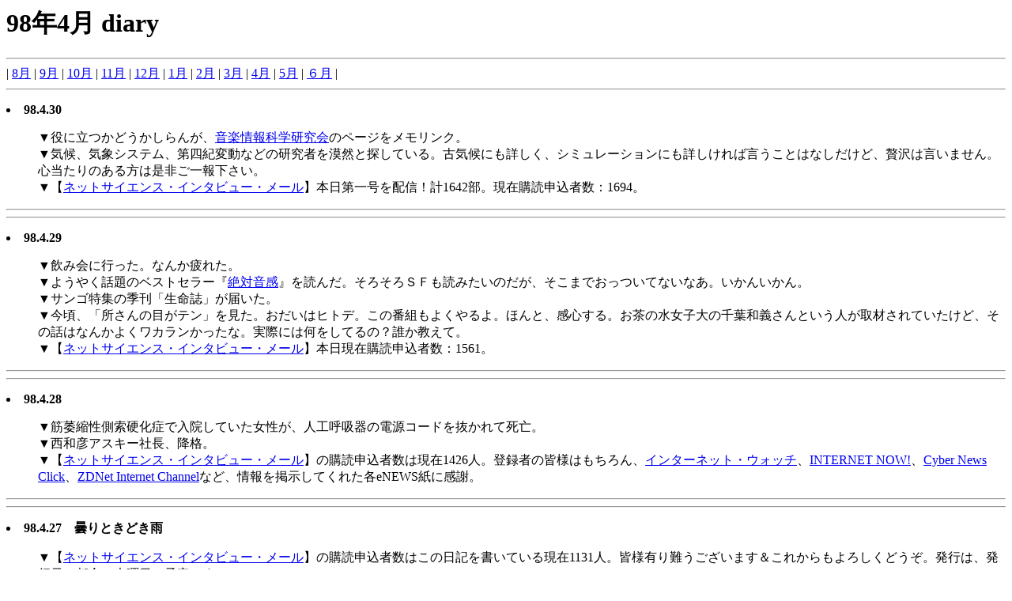

--- FILE ---
content_type: text/html
request_url: http://www.moriyama.com/diary/diary.98.04.htm
body_size: 23024
content:
<html><title>98.4 K.Moriyama's diary</title><BODY BGCOLOR="#FFFFFF"><h1>98�N4�� diary</h1><hr>| <a href="diary.97.08.htm">8��</a> | <a href="diary.97.09.htm">9��</a> | <a href="diary.97.10.htm">10��</a> | <a href="diary.97.11.htm">11��</a> | <a href="diary.97.12.htm">12��</a> | <a href="diary.98.01.htm">1��</a> | <a href="diary.98.02.htm">2��</a> | <a href="diary.98.03.htm">3��</a> | <a href="diary.98.04.htm">4��</a> | <a href="diary.98.05.htm">5��</a> | <a href="diary.98.06.htm">�U��</a> |<a name="diary.98.4.30"><hr><dl><dt><b><li>98.4.30</b></dt><p><dd>�����ɗ����ǂ�������񂪁A<a href="http://www.hamamatsu-pc.ac.jp/SIGMUS/">���y���Ȋw������</a>�̃y�[�W�����������N�B<br>���C��A�C�ۃV�X�e���A��l�I�ϓ��Ȃǂ̌����҂𔙑R�ƒT���Ă���B�ËC��ɂ��ڂ����A�V�~�����[�V�����ɂ��ڂ�����Ό������Ƃ͂Ȃ������ǁA�ґ�͌����܂���B�S������̂�����͐��񂲈�񉺂����B<br>���y<a href="http://www.moriyama.com/netscience/">�l�b�g�T�C�G���X�E�C���^�r���[�E���[��</a>�z�{����ꍆ��z�M�I�v1642���B���ݍw�ǐ\���Ґ��F1694�B<br></dd></dl><hr><a name="diary.98.4.29"><hr><dl><dt><b><li>98.4.29</b></dt><p><dd>�����݉�ɍs�����B�Ȃ񂩔�ꂽ�B<br>���悤�₭�b��̃x�X�g�Z���[�w<a href="../sciencebook.98.4.htm#sci.98.4.17">��Ή���</a>�x��ǂ񂾁B���낻��r�e���ǂ݂����̂����A�����܂ł������ĂȂ��Ȃ��B�����񂢂���B<br>���T���S���W�̋G���u�������v���͂����B<br>�������A�u������̖ڂ��e���v�������B�������̓q�g�f�B���̔ԑg���悭����B�ق�ƁA���S����B�����̐����q��̐�t�a�`����Ƃ����l����ނ���Ă������ǁA���̘b�͂Ȃ񂩂悭���J�����������ȁB���ۂɂ͉������Ă�́H�N�������āB<br>���y<a href="http://www.moriyama.com/netscience/">�l�b�g�T�C�G���X�E�C���^�r���[�E���[��</a>�z�{�����ݍw�ǐ\���Ґ��F1561�B<br></dd></dl><hr><a name="diary.98.4.28"><hr><dl><dt><b><li>98.4.28</b></dt><p><dd>���؈ޏk�������d���ǂœ��@���Ă����������A�l�H�ċz��̓d���R�[�h�𔲂���Ď��S�B<br>�����a�F�A�X�L�[�В��A�~�i�B<br>���y<a href="http://www.moriyama.com/netscience/">�l�b�g�T�C�G���X�E�C���^�r���[�E���[��</a>�z�̍w�ǐ\���Ґ��͌���1426�l�B�o�^�҂̊F�l�͂������A<a href="http://www.watch.impress.co.jp/internet/www/digest/backno/9804/27.htm">�C���^�[�l�b�g�E�E�H�b�`</a>�A<a href="http://www.inet-now.com/">INTERNET NOW!</a>�A<a href="http://www.mictokyo.co.jp/mic/cnc/provnews/prv000254.htm">Cyber News Click</a>�A<a href="http://www.zdnet.co.jp/internet/news/9804/28/news03.html">ZDNet Internet Channel</a>�ȂǁA�����f�����Ă��ꂽ�eeNEWS���Ɋ��ӁB</dd></dl><hr><a name="diary.98.4.27"><hr><dl><dt><b><li>98.4.27�@�܂�Ƃ��ǂ��J</b></dt><p><dd>���y<a href="http://www.moriyama.com/netscience/">�l�b�g�T�C�G���X�E�C���^�r���[�E���[��</a>�z�̍w�ǐ\���Ґ��͂��̓��L�������Ă��錻��1131�l�B�F�l�L���������܂������ꂩ�����낵���ǂ����B���s�́A���s���̓s���Ŗؗj���̗\��ł��B<br>���w�����O�x�w�点��x�����ɍs�����B�Ȃ�قǁA���������]���ǂ���B�w�����O�x�͉f��قŌ��������ǂ���B�w�点��x�̓r�f�I�ɂȂ������ł����ł��傤�B</dd></dl><hr><a name="diary.98.4.26"><hr><dl><dt><b><li>98.4.26�@�܂�Ƃ��ǂ��J</b></dt><p><dd>����z�ւŋN������A�d�b�ŋN������A�����������ɖ��葱�����B�����Ė����񂾂���B<br>�����b�N�t�F���[���Ă������񂾂Ȃ��A�ƃo�J�݂����Ɏv���Ȃ���u�m���Ă����!?�v�������B�h���̕��X�ɂ͕]���̈������̔ԑg���A�X�^�W�I�Ɂu�m���Ă����v����I�W�T�������Ȃ���΁A�ǂ��ԑg���Ǝv���B<br>��"Tomorrow, may be we are lucky"�Ɣ��ɑO�����ȃp�����I�̓�l�B�����ˁ[�B�ł�����ɍs�������͂Ȃ��ȁB</dd></dl><hr><a name="diary.98.4.25"><hr><dl><dt><b><li>98.4.25�@�܂�Ƃ��ǂ��J</b></dt><p><dd>����y�̏A�E�j���̂��߁A�V���R���p�ł������������V�h�ցB�ނ̐E�Ƃ͌Y�����B�܂�A�Y�����̌�����ł���B</dd></dl><hr><a name="diary.98.4.24"><hr><dl><dt><b><li>98.4.24�@�J</b></dt><p><dd>��<a href="http://biochem.chem.nagoya-u.ac.jp/indexJ.html">���É���w���w�����w�Ȑ������w������</a>�̂g�o��K�₵���B�������Ƃ����̂͂��낢�날���đ�ς݂��������A�����͊y�������B�܂��A�E�F�u����ł͎���͕�����Ȃ����ǁB<br>���V�h�ցB�y<a href="http://www.moriyama.com/netscience/">�l�b�g�T�C�G���X�E�C���^�r���[�E���[��</a>�z�̔��s���őł����킹�B���������B<br>���ƂɋA��Ɨ���d���B�{�[�����O���邩�獡����a�J�ɗ����A�Ƃ����B������A�߂�ǂ������B<br>���w���o�T�C�G���X�x�U�����i�����������j����A�V�A�ڂ��n�܂����B�^�C�g���́u�X�R�a���̓Ǐ����L�v�B�����Ȃ̂ł��B�p�������Ȃ���A�����������ƂȂ̂ł��B���ꂩ�炵�΂炭�A�ڂ������\��ł��B�F�l�A�����ڒ�����΍K���ł��B<br>�^�C�g���́c�A�l�͂����������΂�����ł�����(^_^;)�B</dd></dl><hr><a name="diary.98.4.23"><hr><dl><dt><b><li>98.4.23</b></dt><p><dd>�����ɊŔy�[�W�ō��m���Ă���ʂ�A��Ӓx���A�y<a href="http://www.moriyama.com/netscience/">�l�b�g�T�C�G���X�E�C���^�r���[�E���[��</a>�z�Ƃ����̂𗧂��グ�܂����B����͉Ȋw�҃C���^�r���[���R���e���c�Ƃ��閳�����[���j���[�X�T�[�r�X�ŁA���s�͉Ȋw�Z�p�\�t�g�E�F�A�f�[�^�x�[�X�̃T�C�g�A�l�b�g�T�C�G���X�B�����ĕҏW�l�����ł��B<br>���܂܂Ŗ�����������Ă������Ƃ����ƁA���̍�Ƃ��Ђ�����ɂ���Ă����̂ł����B�ǂ̂��炢�̓o�^���������A�������ɂ�������܂���B���A�������Ȃ���Α����p���ɂȂ�̂ŁA�F�����낵���ǂ�����肢�\���グ�܂��B�m�荇���̕��Ȃǂւ������`���ĉ������B<br>�܂��A�N�ɃC���^�r���[���邩�Ƃ��������Ƃ̈�؂͎��ɔC����Ă��܂��B���̕ӂ̂���ĂȂǂ��������܂�����A���񂨊񂹉������B�����̌������֗����A�Ƃ����̂͑劽�}�ł��B</dd></dl><hr><a name="diary.98.4.22"><hr><dl><dt><b><li>98.4.22</b></dt><p><dd>���\��̋N�����Ԃ͂Ƃ��ɉ߂����������ɁA�ނ����ƋN��������BPowerBook���X���[�v���痧���グ�A���[���`�F�b�N�i�Ƃ����̂�����̂͂��܂�j�B��M�������Ɓu�������N�ی��v�Ƃ����T�u�W�F�N�g�ŉ��ʂ����[�����B<br>����͂�A���p�����������̂�ǂ܂�Ă��܂����B�m���Ɏ����̖��m�������ł��邾���ɁA�Ԃ��悤�̂Ȃ��{������̂܂܏����Ă��܂����̂ł���B���������[���͂����������e�ł͂Ȃ��������A�s�����Ɋ�����������������������A���̌��͂��l�т���B���[���������������X�A�ǂ����L���������܂����B�ł��A�����F�ی����x�ɋ^���������̂͊m�������A�����[�������Ȃ��̂ŁA���̂܂܂ɂ��Ă����B<br>���������Ȃ�ŁA�������Ȃ��Ȃ����l�Ԃ����^�����҂̔{�ȏ�̋��𕥂�Ȃ����Ⴂ����̂��B��΂ɂ��̐��x�͂��������B<br>���܂��e�[�v�N��������Ă�B�Ȃ񂩂��������A�炭�߂����Ȃ��Ă����Ȃ��B�����ɂ͏I��点�邼�B�{���ǂ݂������B������S�ĕn�R�������񂾁B<br>���C���]�������˂āA�X�֋ǂ܂ŐU�荞�݂ɍs���B����Ɓu�S���ŏI���܂����v�B���v������ƁA�S���T���������B�����[�B�Ȃ񂾂��ŋ߂���Ȃ̂΂������B</dd></dl><hr><a name="diary.98.4.21"><hr><dl><dt><b><li>98.4.21</b></dt><p><dd>���������N�ی��ɓ��������Ƃ͈ȑO���̓��L�ŏ������Ƃ���B�������𑗂��Ă��ċ����B���z34,500�~�I�N��414,000�~!!!!�@���c�D��Ȃ炸�Ƃ��u�Ȃ񂶂Ⴑ���[�I�v�Ɩi�������Ȃ����B����ȋ��z�͕����Ȃ��B10�����S�̕����S�R�܂����B<br>�ŁA�������N�ی�����߂錈�ӂ��ł߂č��������֍s�����B����Ɓu��߂��Ȃ��v�Ƃ����B�݂�Ȃ����������Ƃ������Ƃ������o���Ɖ]�X�A�Ƃ��������F�ی��̌��O��������B�����A�Љ����ȑO�ɉ��������Ă���̂��B���������ƁA���Ƃ���邱�Ƃ����邩���̍��یW�ɓd�b����ƌ����B<br>�ŁA�d�b�������B�����������������Ɠ`������A���̃N�\�������͂����������B�u����̗]�n�͂Ȃ��ł��ˁB���Ȃ��̐l���݌v���Ȃ��ĂȂ������ł�����v�K�`�����B<br>���ˁA�N�\�{�P�I�����d�Ԃ����ėJ���𐰂炵�Ă��B��������@���@����������΂ɗe�͂��ˁ[��!!!!�@�Ȍ�A�������ɂ͌������Ή����邱�Ƃ��A���͐S�Ƃ��̃E�F�u�y�[�W�ɍ��񂾂̂������B�Ȃ��A���Ȃ�}�W�Ȃ̂Ō������̐l�͖l�ɐE�Ƃ�`���鎞�A�C��t���ĉ������B<br>�܂��A�P�j�s���s���ɂȂ�A�Q�j��Ђɓ���ȊO�̎�i�ŁA�������N�ی�����߂���@���������̕��A���񂲈�񉺂����B<br>���܂��A�Ђ�����Ƀe�[�v�N�����B��l���I���Ă��A�܂����̂��҂��Ă���B<br></dd></dl><hr><a name="diary.98.4.20"><hr><dl><dt><b><li>98.4.20</b></dt><p><dd>�����J��Y�w�}���q�̏ё��x���Y�t�H��ǂ񂾁B���p�~�X�e���Z�ҏW�B�Z���`�����^���n�n�[�h�{�C���h�ł�����B���ЂƂ̍�i�����邯�ǁA���\������B�������߁B<br>���Ђ�����Ƀe�[�v�N�����B�͂��ƋC���t���ƁA�r�e�Z�~�i�[�̐U�荞�݂�Y��Ă��i���j�B<br></dd></dl><hr><a name="diary.98.4.19"><hr><dl><dt><b><li>98.4.19</b></dt><p><dd>�����܂���TV�̓d������ꂽ��ATV�����̑����ԑg�u������Ɓv�Ƃ����̂Ƀ`�o���C���o�Ă��B<br>���u�T�C�G���X�E�A�C�v�͎����Ɗ��ی�𓯎��ɍs�����Ƃ����͐�H���̘b�B�r�I�g�[�v�I�Șb�ł�����ˁB��ΐς݁i���炢���Â݁j�A���}�H�i��イ�������j�A���āi���Ⴉ���j�Ƃ������H�@�Ȃǂ����邻���ȁB�l�[�~���O���ǂ���ˁB���[�A�͐�Ƃ����΂���Ȗ{���������܂ܐς�ł���悤�ȋC���c�B<br>�����̂܂܂����ςȂ��ɂ��Ă���Ɓu���ƂΎ�Ҙ_�v���n�܂����B�K���A�������߂錴���ɂ���Ă��Ƃ΂́u�������v���N�����Ă���A�ƁB<br>��Yahoo!��<a href="http://www.yahoo.co.jp/Health/Environmental_Health/Environmental_Toxicology/Issues/Endocrine_Disruptors/">���z�������֘A�J�e�S��</a>���o��B<br>���u�_�X�̎��v�A�����͂܂�Ȃ����炠��܂茩�Ȃ��̂����A�����͌��Ă��܂����B�T�u�^�C�́��S�����̐X�̕��ꁄ�B�X�ŕ�炷�S�����B�B�����āw<a href="../sciencebook.98.3.htm#sci.98.3.05">�S�����G�w�m�[�g</a>�x�ɂ���舵���Ă���A�S�����̊�@�̘b�B<br>���S�����ƌ����΁A�m���Ă���l�������Ǝv���̂����A���̃R�R���������Ƀ`���b�g����A�Ƃ����b�B�܁A�L�[�{�[�h�������Œ@���킯����Ȃ��݂��������ǁB�R�R�A�`���b�g���悤�A��<a href="http://www.zdnet.co.jp/news/9804/14/gorilla.html">�j���[�X�L���͂���</a>�B<br>���������B<a href="http://www.tk.airnet.ne.jp/pakanya/index.html">���[���}�K�W����僊���N�E�߂��</a>�ƁA<a href="http://www.bmgjapan.com/jpop/artist/misia/">MISIA�I�t�B�V�����y�[�W</a>�B</dd></dl><hr><a name="diary.98.4.18"><hr><dl><dt><b><li>98.4.18</b></dt><p><dd>���w<a href="../sciencebook.98.4.htm#sci.98.4.06">���Ғœ����̋���</a>�x�ł��G����Ă����q�A���̘b���s�u�ł��B<br>���Ö{���֊�����B�Y��Ȑw���������B���J�ɖ{�������l�������񂾂낤�Ȃ��Ǝv�������炩�w������B<br>�������܂���A�d�����Ă邹���łg�o�̍X�V���؂��Ă܂��B������Ƃ���������Ƃ����B�B�B</dd></dl><hr><a name="diary.98.4.17"><hr><dl><dt><b><li>98.4.17�@�J</b></dt><p><dd>���}�ɖZ�����Ȃ��Ă��܂����B�Ȃ��d���̃��[���̓o�J�X�J�d�Ȃ�̂��낤���H��T�͉����Ȃ������̂Ɂc�B<br>���J�̒��O�o�B�r���������Ă��������h�����ɍs���B200���������Ă������̂�100�������Ȃ������B�d���Ȃ��̂Ŏ�肠�����󂯎��B<br>�����̑��œ�����L�����p�X�֍s���B<a href="http://www.asahi-net.or.jp/~en7e-enk/">�|��</a>����ɏ��߂ĉ�B�i���X�ŎG�k�B<br>�����̂܂܃L�����p�X���ē����Ă��炢�A���q�M�F���̏��ɂčs���B���h��n���Ă����A������u�z�[���y�[�W�A�������Ƃ���܂���v�ƌ����Ă��܂����B�w<a href="../sciencebook.97.12.htm#sci.97.12.08">�J�I�X�̖a�����̒���</a>�x�̊��z���������G���W���Ŕ��������Ƃ̂��ƁB�������A�������Ă������Ǝv���Ȃ���C���^�r���[�B���X�Ƙb�𕷂��Ă��܂��Ăǂ��������܂���B�Ȃ񂾂��ŋ߁A�R���p�N�g�ɘb���܂Ƃ߂�A�Ƃ������Ƃ����ɂȂ����悤�ȋC������B<br>���A���A�Ђ�����d������B</dd></dl><hr><a name="diary.98.4.16"><hr><dl><dt><b><li>98.4.16�@�܂�Ƃ��ǂ�����</b></dt><p><dd>���S����̃X�g�͂܂������Ă���炵���B�p�C���b�g�̔N����2600�����炢�������ȁB�o�c���Ƃ��Ă͂�������X�����āA�O���ɂȂ�Ƃ��΍R�������Ƃ������Ƃ炵���̂����c�B�N��1600�����炢�Ƃ����A�C�O�̃p�C���b�g���ق��Ă��܂��Ηǂ��񂶂�Ȃ��̂��H�Z���H�r���Ⴄ�̂��Ȃ��H<br>���O���Ԃ̂܂܁i�������Y��������Ă��邹�����j�A�����H�Ƒ�ɂĊێR�Γ����ɃC���^�r���[�B�\�z���Ă����悤�Șb�͂قƂ�Ǖ����Ȃ������i�΁j�B</dd></dl><hr><a name="diary.98.4.15"><hr><dl><dt><b><li>98.4.15�@�J�̂��܂�</b></dt><p><dd>���Ȃ񂾂��Q��C�����Ȃ����A�{��ǂވӗ~���N���Ȃ��B���̃W���W�����̂������B����A�P�ɉ��̋C�����̖�肾�B�d���Ȃ��̂łȂ�ƂȂ���������ăf�B�X�v���C�Ɍ������A�����Ă͏����A�����Ă͏����B�܂��Ɏv�l�̊O����ԁB���ꗬ�����B<br>���ƁA�������̂�����̖�B���̂��ƂȂ����l�͂��񂱂�ƐQ�����Ă��܂����B�����͗����̌��J�������̂����A���������Q�Ă����B���V�H���������N���ĂĂ��Ƃ͔����B�d���̎������ǂ܂Ȃ����Ⴂ����̂ɁB���v�����B<br>�����l�̓��L��ǂ�ł���ɔ��ȁB�܂��߂Ɏd�����˂΁B<br>���ȑO�����ɋL�����Ă��ꂽ<a href="http://www.geo.chs.nihon-u.ac.jp/tchiba/chibaj.html">��t�B�N</a>����<a href="http://www.jah.ne.jp/~chili/camp/nagaya.cgi?room=005">����ΎR�w�҂̂ЂƂ育��</a>�Ƃ����f��������Ă�������̂𔭌��B�ŋߌf�����{���ɑ������Ȃ��B���񂪑�ς��B�y���݂ł�����̂����B</dd></dl><hr><a name="diary.98.4.14"><hr><dl><dt><b><li>98.4.14�@�J</b></dt><p><dd>���C���^�[�l�b�g�E�E�H�b�`�����āw<a href="http://www.dianet.or.jp/babycom/friends/reborn.html">REBORN</a>�x�Ƃ����z�[���y�[�W��K��B�ނ��[���A��x�����悤�ȋC�����邯�ǁA�[�����Ă�Ȃ��B<br>���u�v���o�����݌`�łƂ��Ă�����v�̂��Z�́A�ƕU���q�B�t�W�̐V�ԑg�u���Ƃ��܁v�ŁB<br>�����Ђ�݂̖{������50�����A�t�������؂̃k�[�h�ʐ^�W������������20�����B���̂Ƃ͂����A�͂Ӂ[�A���Ă��������ł��ˁA2000���Ƃ�3000���Ƃ��̉Ȋw���Ɣ�ׂ�ƁB���ʂ̐l�Ƃ����͔̂N��10�����x�����{�𔃂�Ȃ��炵���B���̂����̈�������������{�Ȃ̂��낤�B����Ȃ�ŗǂ���ł��傤���H���Ⴆ��<a href="http://www.toshocard.com/">���{�}�����y</a>����B����ܕʂɂ�����ł���A�������B�������A�Ȃ��}������500�~�A�}���J�[�h��1000�~�Ȃ񂾁H�������̎���Ɂc�B<br>���wWith Love�x�̂�����10���������B�w�n���x���̂܂܂����B���̂��Ƃǂ�����́H�������X�g�[���[�̂��Ƃ���Ȃ���B���o�̂��Ƃ���B���̂܂܂ł́A�܂�ŐV���Ȃ��B<br>��NTT���u�݂�ȂŌ����鎩�R�ʐM�v�Ȃ���̂�<a href="http://www.wnn.or.jp/wnn-n/tokuhain/monitor.html">���j�^�[���W</a>���Ă���B<br>�����{��m�����ւ���Ă���wEarthrise 2001�x���A<a href="http://www.cyber-bp.or.jp/enq/er2001j.html">�������A���E�J�v�Z���E�v�����ɂ��Ă̈ӌ����W</a>�B</dd></dl><hr><a name="diary.98.4.13"><hr><dl><dt><b><li>98.4.13�@�܂�</b></dt><p><dd>���d�����[�h�ɃX�C�b�`�����A�z�{�p���w�X�̂a���C�t�x�}�K�W���n�E�X����ЂÂ���B<br>������A�Ȃ�ƐE�����𑽂��񍐂��ċ����𐅑����B�������E�����͂P���A�ŋ�����10���N��500���Ƃ��B�������B���₾������B<br>�������ƌ����΋����Z��Ńe���N�����c�Ƃ��Ă����w�Z���t(25)�������ȁB<br>���ŋ߂Ȃ����������s���Ńl�X�P���s���B���̂����Ōf���֏������߂Ȃ����Ƃ�����B�s�֕s�ցB</dd></dl><hr><a name="diary.98.4.12"><hr><dl><dt><b><li>98.4.12�@�܂�̂��J</b></dt><p><dd>���G�A�`�F�b�N���Ă������������Ǌē�i�w�ޏ��Ƃ̎��ԁx������B�r�e�t�@���^�W�[�B�f�L�́c�A�܂��[��ɂ��������ł��Ȃ����낤�Ȃ��A����́B<br>����T�����Љ���e���r�����w�f�G�ȉF���D�n�����x�A���T�̓I�]���z�[���̘b�B�������肵�Ă��ēr�����炵�����Ȃ������̂����w<a href="../sciencebook.97.12.htm#sci.97.12.07">�C��ϓ�</a>�x�̒��҃|�[���E�N���c�F����V���[�E�b�h�E���[�����h�A�X�[�U���E�\�������A���{�l�ł͒������炪�o���B����̓X�^�W�I�Q�X�g�͂Ȃ��������ꂾ���o��Ώ\�����낤�B�R�O���̔ԑg�Ȃ��炳�����g���^���X�|���T�[���������āA�������������Ă���B<br>���{���ɋv�X�ɁANHK������B�u�u�b�_�v�������B����A���̎�̘b�ɋ����̂Ȃ������҂���������{�苶�����낤���炢�������������ԑg�̂͂������A�Ȃ񂾂��܂��R�����g���Ȃ��B��s���̊G�͂ց[�Ǝv�������ǁB�ŁA���Ȃ���w�L�}�C�������ρx��ЂÂ���B�Ƃ܂��A���������s�^�ʖڂȌ����ł͂��������A���񂪂���ł́A�Ȃ񂾂��C�}�C�`�̃V���[�Y���Ȃ��B�u����v���̂��Ȃ��񂾂�Ȃ��B����������肾�ƁA���P�ɍs�����l�ԁA�܂肻�̒n�����ۂɓ��񂾐l�Ԃ̎����Ƃ����o�Ƃ��A�Ȃ񂩃��A���Ȃ��̂�`���Ȃ��Ƒʖڂ��Ǝv���̂����A�S�R�`����Ă��Ȃ����B���Ȃ݂ɂ��������̂��I�i�j�[�ԑg�Ƃ����̂��B<br>���wSF�}�K�W���x��'98�N�S�����u���v���A����ǔ]���脟�]�r�e���W�v�Ɍf�ڂ��ꂽ��<a href="../SFM/bookguide_brain&mind.html">�]�ƐS��T��35��</a>���Ƃ������e���A�b�v�B�݂�ȁA�wSF�}�K�W���x�𔃂����I</dd></dl><hr><a name="diary.98.4.11"><hr><dl><dt><b><li>98.4.11</b></dt><p><dd>�����Ђ�݁w�_�f�B�x�͒����΂̕��́B�Ƃ����Ă��ǂ񂾂킯�ł͂Ȃ��A�u�u���[�h�L���X�^�[�v�ŏЉ��Ă����̂����������B����[������������B�]�~�\�������痬�ꂻ���B���������N���������̂��ȁA����B���΂���̂ŉɂȐl�͌��܂��傤�B<br>���w�V�l�}�ʐM�x�ɂăG�����b�q�ŃS�W���\���ҁi����ł͂���܂���j�����B�\���҂�������Ɩʔ������Ȃ񂾂��ǁA�G�����b�q������Ȃ��B<br>����38����{�r�e���<a href="http://member.nifty.ne.jp/yanecon/">��˂���</a>�y�[�W�B���s�ψ���̌���WEB�B</dd></dl><hr><a name="diary.98.4.10"><hr><dl><dt><b><li>98.4.10</b></dt><p><dd>���j���[�X�X�e�[�V�����Ő̂̔���Ǖ��^���̘b�B���������ς�炸�X�^�W�I�󂯂̓o�J�݂����B<br>����ՋM�q�剉�́w�߂��舧���x���R�b���炢�����B�Ȃ񂩘I���ɏ�ՋM�q�̃h���}�B�w�����y�����炢�B��肷�����恄���o�B<br>���w�E���i���̋C���͏�X�x�͑��ς�炸��D���B�ɏW�@�A�����A�Β˂̂R�l�H���u�������A�Ă��R�������炢�������܂�����˂��v�Ƀe���b�v�́��f�u����݁��B<br>���������ƂɂȂ��Ă����ȏ��򍂍Z�B�����}�H���u���Y�}�̔j��H��ł���v�B������񋤎Y�}�́u���������B�����}�Ƃ��Ă̌������^���v�B�Ƃ����킯�Ŗڂ������܂���Ȃ���́i�΁j�B<br>���Y��Ȃ������Ɍf�����Ă������A����NASDA�����ۉF���X�e�[�V�����ɏ��<a href="http://jem.tksc.nasda.go.jp/JEM/Jem-j/astroselect/index.html">�F����s�m���W</a>���Ă���B�䂱���͂Ǝv�����A���񉞕債�ĉ������B<br>��BOX OFFICE TOP10�ɂāA���ɁuTITANIC�v�̂P�ʋL�^�A�����I�P�ʂ́uLost In Space�v�A�F���Ƒ����r���\���̃����C�N�I<br>��<a href="http://www.jst.go.jp/sun/announce/980403/sun980403-1.html">�u�C���^�[�l�b�g�ɂ��Ȋw�Z�p���𑝐i���[�N�V���b�v�v�̊J�Âɂ���</a>�Ƃ����̂𔭌��B���[�A����������100�Z�̂Ƃ��ɂ�����Ă��Ȃ��B</dd></dl><hr><a name="diary.98.4.09"><hr><dl><dt><b><li>98.4.09�@�J</b></dt><p><dd>���⎕������ꂽ�B��w�̐�y�̎���҂́u���ꂽ�Ƃ����������Ǝv�����炷���Ɏ���҂ɂ��������v�Ƃ����Ă���Ă����̂����A�Ȃɂ����ނƂ܂��ɂ��̂ŁA���������񂾂����������Ȃ��񂾂��A�����������Ȃ��B���[��A�������Ȃ��B���΂������Č���ꂽ�񂾂��ǁA�ǂ����悤�B<Br>���w�S���R�x�̑S�L�������悤�₭�o�����B�ł����[�r�[���܂���łĂ��Ȃ����A�Ȃ����H�ǂ����΂����̂��N�������āI<br>���{���͂���Ȃ��Ƃ���Ă��Ⴂ���Ȃ��̂ŁA�������Ɩ{��ǂށB�s�u���܂�Ȃ��̂��K�����ˁB�ł�K-1�͌��Ă��܂��B<br>���T�K�~�̃|���R���h�[���A����ցB�����󂢂Ă��炵����i�΁j�B<br>�����z�����������ɂV���~��������B</dd></dl><hr><a name="diary.98.4.08"><hr><dl><dt><b><li>98.4.08�@�܂�̂��J</b></dt><p><dd>���؎�~�J�A�؉ԉJ�������Ă���B<Br>���wSCIaS�x�w���Y�x�w���{�E�x���ꂼ�ꂲ���ꕔ�����𗧂��ǂ݁B���₾�ˁA�n�R�́B�wSCIaS�x�͒Ôg���W�����A���ƂŔ����Ƃ����B<br>������̊w�Z�̘b�͂܂������Ă���B�Ȃ�ł���ȃo�J�����܂ł��Z������Ă�񂾁H<br>��<a href="http://www.sony.co.jp/soj/CorporateInfo/News/199804/98-0408/index.html">SONY</a>��<a href="http://www.microsoft.com/japan/info/releases/0408sony.htm">�}�C�N���\�t�g</a>�A��g�B<br>���n�ӗR�I�Ƃ������D����͂b�l��f��������������A�Ǝv���B���ۂ���Ă���ˁB������Ă������c�B<br>�������P�B<a href="http://ftaka.ffpri-tmk.affrc.go.jp/katsuki/sakura/index-j">�����X�щȊw���̍��̃y�[�W</a>�ƍ��c�@�l<a href="http://www.hananokai.or.jp/index.htm">���{�Ԃ̉�̃y�[�W</a>�B<br>�������Q�B<a href="http://www.eiaj.or.jp/japanese/public/book/consumer/cons_09.htm">�ƒ�p�}���`���f�B�A���[���̌���Ə����W�]</a>��<a href="http://www.eiaj.or.jp/japanese/public/book/industry/indu_18.htm">���Ẳq���֘A�@��s��̏����W�]</a>�B<br></dd></dl><hr><a name="diary.98.4.07"><hr><dl><dt><b><li>98.4.07�@�J�̂��܂�</b></dt><p><dd>�����N�������̂Œr�܂֔����o���ɂł������B���悢��؉H�l�܂��Ă�������������B�o�J�X�J�{�𔃂��B���ꂾ�������΂Ȃ�Ƃ��Ȃ�A���ȁH<br>���ʔ̃T�C�g<a href="http://www.sega.co.jp/sega/tsuhan/">�Z�K�E�߁[��f�������</a>�Ƃ����̂��o�����̂ł�����ƃ����N���Ă������B<br>��2002�N���Ɂ��^�C�^�j�b�N�����{���ɕ������邻���ȁB�Ȃ�ł��A��������ɍČ�������Ƃ��B<br>��21���I�܂�1000���B</dd></dl><hr><a name="diary.98.4.06"><hr><dl><dt><b><li>98.4.06�@�J</b></dt><p><dd>�������͎��`�����ꂽ�B<br>�������������āw<a href="../SF.98.4.htm#sf.98.4.01">�n���Ō�̓�</a>�x�Ɏ���o���Ă��܂����B�܂��[�B</dd></dl><hr><a name="diary.98.4.05"><hr><dl><dt><b><li>98.4.05</b></dt><p><dd>���Ƃ��ǂ����[�����������Ē����Ă��郉�C�^�[��<a href="http://www.t3.rim.or.jp/~yaw/">�n�ӕێj</a>���񂪁w<a href="http://www.ohmsha.co.jp/data/books/contents/4-900900-53-2.htm">Digital Rights--�f�W�^���R���e���c�̒m�I���L��</a>�x<a href="http://www.ohmsha.co.jp/">�I�[����</a>�Ƃ����{���o�����̂ŁA���m��`����B�n�ӂ����SCIaS�Łu�f�W�^�����f�B�A�̐��Ԏj�v�Ȃǂ�A�ڂ��Ă�����ł��B<br>��<a href="http://town.hi-ho.or.jp/asahiya/">�������X</a>���񂪃E�`��<a href="http://town.hi-ho.or.jp/asahiya/linksites/link_per.htm">�����N�𒣂��Ă��ꂽ</a>�̂ł���������������N�B<br>���u�f�G�ȉF���D�n�����v�ł̓m�[�X�E�J�����C�i�ő唭�������t�B�G�X�e���A�Ƃ����Q�ږђ��̘b�B�ł��o���ċ��̓���n�����A�h�{�ɂ���i���Ƃ�����j�Ƃ����������B���������̓ŁA��C���ɔ�񂾂��̂������Q���󂯂�Ƃ������Ƃ炵���A�����҂̓K�X�}�X�N�����Č������Ă��邻���ȁB�܂��A�}�E�X�Ƀt�B�G�X�e���A����̐������܂��Ɩ��H�w�K���o���Ȃ��Ȃ����Ƃ��B�����āA�l�Ԃ̒��ɂ͒Z���L���̔\�͂��Ȃ��Ȃ����l������Ƃ��B���{�b���w�E�a�c�V������Ƃ����l���o�Ă܂����B<br>���u�a�r�J���`���[�h�L�������g�v��T-rex�u�X�[�v�Ɣ����҃X�[�U���E�w���h���N�\���̘b�B���̃l�^�A������Ă����̂ɂȂ��B<br>���T���f�[�W�����O���ł̓R�~�b�N�A���t�@�ƃA�b�p�[�Y�B</dd></dl><hr><a name="diary.98.4.04"><hr><dl><dt><b><li>98.4.04</b></dt><p><dd>�����{�z���[������܂���܍�Ȃ������B���[���B�����̂��H<br>���w��w�̕�������x���ɏ��������e�͖����Ɍf�ڂ��ꂽ�݂����B�ǂ݂����l��<a href="http://wwwsoc.nacsis.ac.jp/jps/jps/kyoikushi/index-j.html">���̕�</a>����\������ŉ������B�����l�ɂ������ĂˁB<br>��NHK����Łu���Ƃ΂Ă�сv�ĕ���������B�^���ǂݏ�𖼏���Ă�����Ɓi�΁j�A�c�ߎq���񂪏o���B�u�s���葽���ɓǂ܂���v�v���ƃA�}�`���A�̍��̎w�E�́A�Ȃ�ƂȂ����R�Ȋw���ɂ����Ă͂܂�Ȃ��A�Ǝv�����B�������A���R�Ȋw���̏ꍇ�́A���l�����x���̂��̂��s���葽�������̊�����Ĕ����Ă���킯�����B</dd></dl><hr><a name="diary.98.4.03"><hr><dl><dt><b><li>98.4.03</b></dt><p><dd>�����i���������ߑO���������璩���j�N���Ď���҂֍s�������ƁA�ǂ݂����́w�f�X�y���[�V�����x��ЂÂ���B�u�F������v�r�f�I�����B���͂Ȃɂ��������c�B</dd></dl><hr><a name="diary.98.4.02"><hr><dl><dt><b><li>98.4.02�@�J</b></dt><p><dd>���u<A href="http://www.nttinfo.ntt.co.jp/RD/SF9/">NTT�T�C�G���X�t�H�[����</a>����J�j�Y���͂ǂ��܂ŉ𖾂��ꂽ���v�𒮂��ɍs���B���������ʔ��������B��ꂽ�̂ōŌ�̓��_�͒������ɋA��B<br>�������ɂ��B���̂������A���͂������ꒃ�����Ă���B�����₽��ƋÂ��Ă�B������������Ȃ́H<br>���L���O�w�f�X�y���[�V�����x���R���̂Q���炢�ǂ񂾁B</dd></dl><hr><a name="diary.98.4.01"><hr><dl><dt><b><li>98.4.01�@�܂̂��J</b></dt><p><dd>�����ς�炸����҂֒ʂ��Ă���B<br>���ӔѐH������A�Ȃ����������Ă��܂��B�Ƃ��ǂ��d�b�ŋN������邪�A�܂������B�ނށA�t���Ƃ����z���H<br>���E�\�����ėǂ����ɂ́A�Ȃ����E�\�����Ȃ��B</dd></dl><hr>| <a href="diary.97.08.htm">8��</a> | <a href="diary.97.09.htm">9��</a> | <a href="diary.97.10.htm">10��</a> | <a href="diary.97.11.htm">11��</a> | <a href="diary.97.12.htm">12��</a> | <a href="diary.98.01.htm">1��</a> | <a href="diary.98.02.htm">2��</a> | <a href="diary.98.03.htm">3��</a> | <a href="diary.98.04.htm">4��</a> | <a href="diary.98.05.htm">5��</a> | <a href="diary.98.06.htm">�U��</a> |<hr><center>| <a href="../index.htm">HomePage</a> | <a href="../message.htm">Give me Your Opinion</a> |</center><hr><center><address><a href="http://www.moriyama.com/index/">moriyama@moriyama.com</address></a></center></html>